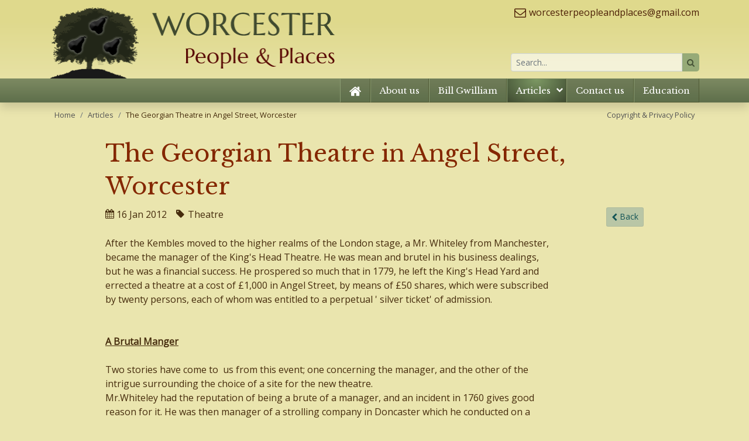

--- FILE ---
content_type: text/html; charset=utf-8
request_url: https://www.worcesterpeopleandplaces.org.uk/news/257/146/The-Georgian-Theatre-in-Angel-Street-Worcester.html
body_size: 5190
content:
<!DOCTYPE html>
<html lang="en" itemscope itemtype="http://schema.org/Article">
<head>
       <meta charset="utf-8">
   <base href="https://www.worcesterpeopleandplaces.org.uk/">
   <meta http-equiv="X-UA-Compatible" content="IE=edge">
   <meta name="viewport" content="width=device-width, initial-scale=1">
   <title>The Georgian Theatre in Angel Street, Worcester  - Worcester</title>
   <meta name="description" content="After the Kembles moved to the higher realms of the London stage, a Mr.  Whiteley from Manchester, became the manager of the King&#039;s Head Theatre.  He..."/>
   <meta name="geo.placename" content=" "/>
   <meta name="author" content="Worcester People & Places"/>
   <meta name="generator" content="CMS Made Simple - Copyright (c) 2019 CMS Made Simple Foundation. All rights reserved."/>
   <!-- Schema.org markup for Google+ -->
   <meta itemprop="name" content="The Georgian Theatre in Angel Street, Worcester  - Worcester">
   <meta itemprop="description" content="After the Kembles moved to the higher realms of the London stage, a Mr.  Whiteley from Manchester, became the manager of the King&#039;s Head Theatre.  He..."/>
   <meta itemprop="image" content="https://www.worcesterpeopleandplaces.org.uk/uploads/images/website-images/news-thumbnail.jpg">
   <!-- Open Graph data -->
   <meta property="og:site_name" content="Worcester People and Places"/>
   <meta property="og:title" content="The Georgian Theatre in Angel Street, Worcester  - Worcester"/>
   <meta property="og:description" content="After the Kembles moved to the higher realms of the London stage, a Mr.  Whiteley from Manchester, became the manager of the King&#039;s Head Theatre.  He..."/>
   <meta property="og:type" content="website"/>
   <meta property="og:image" content="https://www.worcesterpeopleandplaces.org.uk/uploads/images/website-images/news-thumbnail.jpg"/>
   <meta property="og:url" content="https://www.worcesterpeopleandplaces.org.uk/news/257/146/The-Georgian-Theatre-in-Angel-Street-Worcester.html"/>
   <!-- Twitter Card data -->
   <meta name="twitter:card" content="summary_large_image">
   <meta name="twitter:image:src" content="https://www.worcesterpeopleandplaces.org.uk/uploads/images/website-images/news-thumbnail.jpg">
   <meta name="twitter:title" content="The Georgian Theatre in Angel Street, Worcester  - Worcester">
   <meta name="twitter:description" content="After the Kembles moved to the higher realms of the London stage, a Mr.  Whiteley from Manchester, became the manager of the King&#039;s Head Theatre.  He...">
   <link rel="shortcut icon" href="favicon.ico"/>
   <link rel="apple-touch-icon" href="apple-touch-icon.png">
   <link rel="canonical" href="https://www.worcesterpeopleandplaces.org.uk/news/257/146/The-Georgian-Theatre-in-Angel-Street-Worcester.html"/>
   <link rel="alternate" type="application/rss+xml" title="Worcester People & Places News" href="feeds-news.rss"/>

         <link rel="stylesheet" type="text/css" href="https://www.worcesterpeopleandplaces.org.uk/tmp/cache/minified_stylesheet_combined_0c2d60adc3c30ac1d4f05644a6a4077f.css" />
</head>

<body class="page-article-detail-page">

   <header class="sticky-top shadow" itemscope itemtype="http://schema.org/LocalBusiness" >
      <div class="container">
         <div class="row">
            <div class="header-top col-12">
               <a class="logo" href="https://www.worcesterpeopleandplaces.org.uk/"><img src="https://www.worcesterpeopleandplaces.org.uk/uploads/images/wpp-logo.png" width="486" height="121" alt="A chronicle of the history of the City of Worcester and the County of Worcestershire - Worcester People and Places" /></a>
    <a href="mailto:worcesterpeopleandplaces@gmail.com" class="email" itemprop="email">worcesterpeopleandplaces@gmail.com</a>
               <form id="m851f4moduleform_1" method="get" action="https://www.worcesterpeopleandplaces.org.uk/search.html" class="search-form">
<div class="hidden">
<input type="hidden" name="mact" value="Search,m851f4,dosearch,0" />
<input type="hidden" name="m851f4returnid" value="144" />
</div>

      <div class="input-group">
         <input type="text" class="search-input form-control form-control-sm" id="m851f4searchinput" name="m851f4searchinput" size="20" maxlength="50" placeholder="Search..."/>
         <span class="input-group-btn">
            <button class="btn btn-sm btn-yellow" name="submit" type="submit"><i class="icon-search"></i></button>
         </span>
    </div>
<input type="hidden" id="m851f4origreturnid" name="m851f4origreturnid" value="146" />
</form>

               <div class="mobile-menu">MENU <i class="icon-navicon"></i></div>
            </div>
         </div>
      </div>

      <nav class="top-nav clearfix">
         <div class="container">
            


      <ul class="nav nav-main justify-content-end">
         <li class="first"><a href="https://www.worcesterpeopleandplaces.org.uk/"><i class="icon-home"></i></a></li>
         <li><a href="https://www.worcesterpeopleandplaces.org.uk/about.html">About us</a></li>
         <li><a href="https://www.worcesterpeopleandplaces.org.uk/topics.html">Bill Gwilliam</a></li>
         <li class="menuactive parent module-menu"><a href="https://www.worcesterpeopleandplaces.org.uk/articles.html">Articles</a><span class="click"><i class="icon-expand"></i></span>            <ul class="news-submenu mega-menu-auto">
            <li >
               <a href="https://www.worcesterpeopleandplaces.org.uk/index.php?mact=News,cntnt01,default,0&amp;cntnt01browsecattemplate=News_categorySubmenu&amp;cntnt01category_id=26&amp;cntnt01returnid=146">Education for the Poor</a>
            </li>
            <li >
               <a href="https://www.worcesterpeopleandplaces.org.uk/index.php?mact=News,cntnt01,default,0&amp;cntnt01browsecattemplate=News_categorySubmenu&amp;cntnt01category_id=18&amp;cntnt01returnid=146">Early Vehicles</a>
            </li>
            <li >
               <a href="https://www.worcesterpeopleandplaces.org.uk/index.php?mact=News,cntnt01,default,0&amp;cntnt01browsecattemplate=News_categorySubmenu&amp;cntnt01category_id=19&amp;cntnt01returnid=146">Archaeology</a>
            </li>
            <li >
               <a href="https://www.worcesterpeopleandplaces.org.uk/index.php?mact=News,cntnt01,default,0&amp;cntnt01browsecattemplate=News_categorySubmenu&amp;cntnt01category_id=20&amp;cntnt01returnid=146">Albie Thompson</a>
            </li>
            <li >
               <a href="https://www.worcesterpeopleandplaces.org.uk/index.php?mact=News,cntnt01,default,0&amp;cntnt01browsecattemplate=News_categorySubmenu&amp;cntnt01category_id=21&amp;cntnt01returnid=146">Military</a>
            </li>
            <li >
               <a href="https://www.worcesterpeopleandplaces.org.uk/index.php?mact=News,cntnt01,default,0&amp;cntnt01browsecattemplate=News_categorySubmenu&amp;cntnt01category_id=22&amp;cntnt01returnid=146">Social & Entertainment</a>
            </li>
            <li >
               <a href="https://www.worcesterpeopleandplaces.org.uk/index.php?mact=News,cntnt01,default,0&amp;cntnt01browsecattemplate=News_categorySubmenu&amp;cntnt01category_id=24&amp;cntnt01returnid=146">Weather</a>
            </li>
            <li >
               <a href="https://www.worcesterpeopleandplaces.org.uk/index.php?mact=News,cntnt01,default,0&amp;cntnt01browsecattemplate=News_categorySubmenu&amp;cntnt01category_id=17&amp;cntnt01returnid=146">Severn Crafts</a>
            </li>
            <li >
               <a href="https://www.worcesterpeopleandplaces.org.uk/index.php?mact=News,cntnt01,default,0&amp;cntnt01browsecattemplate=News_categorySubmenu&amp;cntnt01category_id=28&amp;cntnt01returnid=146">Family History</a>
            </li>
            <li >
               <a href="https://www.worcesterpeopleandplaces.org.uk/index.php?mact=News,cntnt01,default,0&amp;cntnt01browsecattemplate=News_categorySubmenu&amp;cntnt01category_id=29&amp;cntnt01returnid=146">Grave Photography</a>
            </li>
            <li >
               <a href="https://www.worcesterpeopleandplaces.org.uk/index.php?mact=News,cntnt01,default,0&amp;cntnt01browsecattemplate=News_categorySubmenu&amp;cntnt01category_id=30&amp;cntnt01returnid=146">Places to visit</a>
            </li>
            <li >
               <a href="https://www.worcesterpeopleandplaces.org.uk/index.php?mact=News,cntnt01,default,0&amp;cntnt01browsecattemplate=News_categorySubmenu&amp;cntnt01category_id=31&amp;cntnt01returnid=146">St Richards</a>
            </li>
            <li >
               <a href="https://www.worcesterpeopleandplaces.org.uk/index.php?mact=News,cntnt01,default,0&amp;cntnt01browsecattemplate=News_categorySubmenu&amp;cntnt01category_id=32&amp;cntnt01returnid=146">Sad Tales</a>
            </li>
            <li >
               <a href="https://www.worcesterpeopleandplaces.org.uk/index.php?mact=News,cntnt01,default,0&amp;cntnt01browsecattemplate=News_categorySubmenu&amp;cntnt01category_id=33&amp;cntnt01returnid=146">Pictures of Worcester and Worcestershire</a>
            </li>
            <li >
               <a href="https://www.worcesterpeopleandplaces.org.uk/index.php?mact=News,cntnt01,default,0&amp;cntnt01browsecattemplate=News_categorySubmenu&amp;cntnt01category_id=16&amp;cntnt01returnid=146">Folklore</a>
            </li>
            <li >
               <a href="https://www.worcesterpeopleandplaces.org.uk/index.php?mact=News,cntnt01,default,0&amp;cntnt01browsecattemplate=News_categorySubmenu&amp;cntnt01category_id=15&amp;cntnt01returnid=146">Crime and Legal</a>
            </li>
            <li >
               <a href="https://www.worcesterpeopleandplaces.org.uk/index.php?mact=News,cntnt01,default,0&amp;cntnt01browsecattemplate=News_categorySubmenu&amp;cntnt01category_id=14&amp;cntnt01returnid=146">Trade and Industry</a>
            </li>
            <li >
               <a href="https://www.worcesterpeopleandplaces.org.uk/index.php?mact=News,cntnt01,default,0&amp;cntnt01browsecattemplate=News_categorySubmenu&amp;cntnt01category_id=13&amp;cntnt01returnid=146">Theatre</a>
            </li>
            <li >
               <a href="https://www.worcesterpeopleandplaces.org.uk/index.php?mact=News,cntnt01,default,0&amp;cntnt01browsecattemplate=News_categorySubmenu&amp;cntnt01category_id=12&amp;cntnt01returnid=146">Railways</a>
            </li>
            <li >
               <a href="https://www.worcesterpeopleandplaces.org.uk/index.php?mact=News,cntnt01,default,0&amp;cntnt01browsecattemplate=News_categorySubmenu&amp;cntnt01category_id=11&amp;cntnt01returnid=146">High St</a>
            </li>
            <li >
               <a href="https://www.worcesterpeopleandplaces.org.uk/index.php?mact=News,cntnt01,default,0&amp;cntnt01browsecattemplate=News_categorySubmenu&amp;cntnt01category_id=10&amp;cntnt01returnid=146">Old Roads</a>
            </li>
            <li >
               <a href="https://www.worcesterpeopleandplaces.org.uk/index.php?mact=News,cntnt01,default,0&amp;cntnt01browsecattemplate=News_categorySubmenu&amp;cntnt01category_id=9&amp;cntnt01returnid=146">Sports</a>
            </li>
            <li >
               <a href="https://www.worcesterpeopleandplaces.org.uk/index.php?mact=News,cntnt01,default,0&amp;cntnt01browsecattemplate=News_categorySubmenu&amp;cntnt01category_id=8&amp;cntnt01returnid=146">Newspaper Surveys</a>
            </li>
            <li >
               <a href="https://www.worcesterpeopleandplaces.org.uk/index.php?mact=News,cntnt01,default,0&amp;cntnt01browsecattemplate=News_categorySubmenu&amp;cntnt01category_id=7&amp;cntnt01returnid=146">Severn and Canals</a>
            </li>
            <li >
               <a href="https://www.worcesterpeopleandplaces.org.uk/index.php?mact=News,cntnt01,default,0&amp;cntnt01browsecattemplate=News_categorySubmenu&amp;cntnt01category_id=6&amp;cntnt01returnid=146">Bridges and Ferries</a>
            </li>
            <li >
               <a href="https://www.worcesterpeopleandplaces.org.uk/index.php?mact=News,cntnt01,default,0&amp;cntnt01browsecattemplate=News_categorySubmenu&amp;cntnt01category_id=5&amp;cntnt01returnid=146">Inns</a>
            </li>
            <li >
               <a href="https://www.worcesterpeopleandplaces.org.uk/index.php?mact=News,cntnt01,default,0&amp;cntnt01browsecattemplate=News_categorySubmenu&amp;cntnt01category_id=4&amp;cntnt01returnid=146">Historical Studies</a>
            </li>
            <li >
               <a href="https://www.worcesterpeopleandplaces.org.uk/index.php?mact=News,cntnt01,default,0&amp;cntnt01browsecattemplate=News_categorySubmenu&amp;cntnt01category_id=3&amp;cntnt01returnid=146">Church Curiosities</a>
            </li>
            <li >
               <a href="https://www.worcesterpeopleandplaces.org.uk/index.php?mact=News,cntnt01,default,0&amp;cntnt01browsecattemplate=News_categorySubmenu&amp;cntnt01category_id=2&amp;cntnt01returnid=146">Worcester People and Places</a>
            </li>
         </ul>         </li>
         <li><a href="https://www.worcesterpeopleandplaces.org.uk/contact-us.html">Contact us</a></li>
         <li class=" d-block d-md-none"><a href="https://www.worcesterpeopleandplaces.org.uk/search.html">Search</a></li>
         <li class="last"><a href="https://www.worcesterpeopleandplaces.org.uk/education.html">Education</a></li>
      </ul>

         </div>
      </nav>
   </header>





   <nav class="breadcrumb-privacy d-none d-md-block">
      <div class="container">
         <div class="d-flex justify-content-between">
            <ol class="breadcrumb"><li class="breadcrumb-item"><a href="https://www.worcesterpeopleandplaces.org.uk/">Home</a></li><li class="breadcrumb-item"><a href="https://www.worcesterpeopleandplaces.org.uk/articles.html">Articles</a></li>      <li class="breadcrumb-item">The Georgian Theatre in Angel Street, Worcester </li></ol>
            <a href="https://www.worcesterpeopleandplaces.org.uk/copyright-privacy-policy.html" title=""  class="privacy-link">Copyright & Privacy Policy</a>
         </div>
      </div>
   </nav>



   <section class="section section1 width-83">
      <div class="container">
         <div class="row">
            <div class="content col-12">
               <div class="news-detail row"><h1 class="title col-12">The Georgian Theatre in Angel Street, Worcester </h1><ul class="info list-inline col-12 mb-3"><li class="list-inline-item mr-3"><i class="icon-calendar"></i> 16 Jan 2012</li><li class="list-inline-item mr-3"><i class="icon-tag"></i> Theatre</li><li class="list-inline-item float-right"><a class="btn btn-default btn-sm" href="#back" onclick="history.go(-1);return false;"><i class="icon-chevron-left"></i> Back</a></li></ul><div class="content col-12"><div class="content-main">After the Kembles moved to the higher realms of the London stage, a Mr.  Whiteley from Manchester, became the manager of the King's Head Theatre.  He was mean and brutel in his business dealings, but he was a financial  success. He prospered so much that in 1779, he left the King's Head  Yard and errected a theatre at a cost of £1,000 in Angel Street, by  means of £50 shares, which were subscribed by twenty persons, each of  whom was entitled to a perpetual ' silver ticket' of admission.<br /><br /><br /><strong><span style="text-decoration: underline;">A Brutal Manger<br /><br /></span></strong>Two  stories have come to  us from this event; one concerning the manager,  and the other of the intrigue surrounding the choice of a site for the  new theatre.<br />Mr.Whiteley had the reputation of being a brute of a  manager, and an incident in 1760 gives good reason for it. He was then  manager of a strolling company in Doncaster which he conducted on a  sharing basis. The shares had been very small, until on a bespoke night,  the house was filled, and 18 shillings fell to the lot of each player.  To one man named Andrews however, Whiteley gave only nine shillings.  Andrews very naturally protested that this was not right as he owed  Whiteley nothing. 'True, my dear'  replied the manager, 'but you will  very soon. You are in a bad state of health. Look at him, gentlemen. He  wants to leave us without warning. He is in a bad state of consumption.  Where did you get it sir ? Not in my healthy company, but in that skin  and bone troupe you came from. You will die in a fortnight, my dear, and  as we will have to bury you, I have stopped nine shillings towards your  funeral!.<br /><br /><strong><span style="text-decoration: underline;">Change of Site<br /></span></strong>The site of  the new theatre should have been that where the Angel Street  Congrgational Church was built. The trustees of the church held the site  from the Corporation on a renewable lease.<br />In those days there was  no love lost between the 'Dissenters' and the Orthodox Church of England  city fathers, and there had been a move some time to get rid of the  chapel. When the lease was up the Orthodox party declined to re-let it  alleging that the site was needed for a new theatre.<br />Alderman Johnson  was a leading member of the Corporation, and when the lease was nearing  termination, chaffingly asked an elder of the church what they were  doing. ' Oh we are all right', was the surprising reply, and further  enquiries found that the chapel trustees had acquired land next to the  alderman's house in Mealcheapen Street. The thought of a chapel next  door appalled the alderman. 'I can't have that', he said, and soon the  trustees were told they could have the site they occupied in Angel  Street for good; and the theatre went to a site nearby.</div></div><div class="back col-12 mt-3 mb-4"><a class="btn btn-default btn-sm float-right" href="#back" onclick="history.go(-1);return false;"><i class="icon-chevron-left"></i> Back</a></div></div>            </div>
         </div>
      </div>
   </section>




         <section class="section widget related_articles background-light-green">
      <div class="container">
         <div class="row">
            <h2 class="heading col-12">Related Articles</h2>
            <div class="content col-12">
                        <div class="news-latest-cards card-deck justify-content-center">
            <a class="news-latest-card card card-3 mb-grid" href="https://www.worcesterpeopleandplaces.org.uk/news/286/146/The-Decline-of-the-Lowesmoor-Music-Halls.html">
               <div class="card-body">
                  <h3 class="card-title">The Decline of the Lowesmoor Music Halls</h3>
               </div>
            </a>
            <a class="news-latest-card card card-3 mb-grid" href="https://www.worcesterpeopleandplaces.org.uk/news/285/146/Strolling-Players-and-Edward-Jackson-Mayor-of-Worcester-1723.html">
               <div class="card-body">
                  <h3 class="card-title">Strolling Players and Edward Jackson, Mayor of Worcester, 1723</h3>
               </div>
            </a>
            <a class="news-latest-card card card-3 mb-grid" href="https://www.worcesterpeopleandplaces.org.uk/news/284/146/St-Johns-Cinema.html">
               <div class="card-body">
                  <h3 class="card-title">St John&#039;s Cinema</h3>
               </div>
            </a>
            <a class="news-latest-card card card-3 mb-grid" href="https://www.worcesterpeopleandplaces.org.uk/news/283/146/The-Apollo-Cinema-Park-Street-Worcester.html">
               <div class="card-body">
                  <h3 class="card-title">The Apollo Cinema, Park Street, Worcester</h3>
               </div>
            </a>
            <a class="news-latest-card card card-3 mb-grid" href="https://www.worcesterpeopleandplaces.org.uk/news/282/146/Worcester-Music-Halls-1868-to-1885-from-The-Era-Almanack.html">
               <div class="card-body">
                  <h3 class="card-title">Worcester Music Halls -1868 to 1885, from The Era Almanack</h3>
               </div>
            </a>
            <a class="news-latest-card card card-3 mb-grid" href="https://www.worcesterpeopleandplaces.org.uk/news/281/146/A-Confusion-of-Names.html">
               <div class="card-body">
                  <h3 class="card-title">A Confusion of Names</h3>
               </div>
            </a>
            <a class="news-latest-card card card-3 mb-grid" href="https://www.worcesterpeopleandplaces.org.uk/news/280/146/The-Alhambra-becomes-a-Circus-Amphitheatre.html">
               <div class="card-body">
                  <h3 class="card-title">The Alhambra becomes a Circus Amphitheatre</h3>
               </div>
            </a>
            <a class="news-latest-card card card-3 mb-grid" href="https://www.worcesterpeopleandplaces.org.uk/news/279/146/Rivalry-Between-the-Alhambra-and-the-New-Concert-Hall.html">
               <div class="card-body">
                  <h3 class="card-title">Rivalry Between the Alhambra and the New Concert Hall</h3>
               </div>
            </a>
            <a class="news-latest-card card card-3 mb-grid" href="https://www.worcesterpeopleandplaces.org.uk/news/278/146/The-New-Worcester-Concert-Hall-Lowesmoor.html">
               <div class="card-body">
                  <h3 class="card-title">The New Worcester Concert Hall, Lowesmoor</h3>
               </div>
            </a>
         </div>
            </div>
         </div>
      </div>
   </section>








<footer itemscope itemtype="http://schema.org/LocalBusiness" >
   <div class="container">
      <div class="footer-sections row">
         <div class="footer-section footer-section1 col-12 col-md-4"><h3>Address</h3>
<div> <div class="address" itemprop="address" itemscope itemtype="http://schema.org/PostalAddress"> <span class="name" itemprop="name">Worcester People & Places</span> </div></div>
<div>&nbsp;</div>
<p><script type="text/javascript">document.write(unescape('%3c%61%20%68%72%65%66%3d%22%6d%61%69%6c%74%6f%3a%77%6f%72%63%65%73%74%65%72%70%65%6f%70%6c%65%61%6e%64%70%6c%61%63%65%73%40%67%6d%61%69%6c%2e%63%6f%6d%22%20%63%6c%61%73%73%3d%5c%22%65%6d%61%69%6c%5c%22%20%69%74%65%6d%70%72%6f%70%3d%5c%22%65%6d%61%69%6c%5c%22%3e%77%6f%72%63%65%73%74%65%72%70%65%6f%70%6c%65%61%6e%64%70%6c%61%63%65%73%40%67%6d%61%69%6c%2e%63%6f%6d%3c%2f%61%3e'))</script>&nbsp;</p></div>
         <div class="footer-section footer-section2 col-12 col-md-4"><h3>Useful Links</h3>
<p><a href="https://www.worcesterpeopleandplaces.org.uk/copyright-privacy-policy.html">Copyright &amp; Privacy</a></p>
<p><a href="https://www.worcesterpeopleandplaces.org.uk/topics.html">Bill Gwilliam</a></p>
<p><a href="https://www.worcesterpeopleandplaces.org.uk/about.html">About us</a></p>
<p><a href="https://www.worcesterpeopleandplaces.org.uk/contact-us.html">Contact us</a></p></div>
         <div class="footer-section footer-section3 col-12 col-md-4"><h3>Recent Articles</h3>
<div>         <ul class="news-latest list-unstyled">
            <li class="news-latest-item"><a href="https://www.worcesterpeopleandplaces.org.uk/news/802/146/The-Worcester-Electric-Tramway-System-Part-2-Under-further-research.html" title="The Worcester Electric Tramway System Part 2  - Under further research">The Worcester Electric Tramway System Part 2  - Under further research</a></li>
            <li class="news-latest-item"><a href="https://www.worcesterpeopleandplaces.org.uk/news/800/146/RAF-Defford-Lancaster.html" title="RAF Defford&nbsp; Lancaster">RAF Defford  Lancaster</a></li>
            <li class="news-latest-item"><a href="https://www.worcesterpeopleandplaces.org.uk/news/799/146/Roads-Named-After-Pubs.html" title="Roads Named After Pubs">Roads Named After Pubs</a></li>
            <li class="news-latest-item"><a href="https://www.worcesterpeopleandplaces.org.uk/news/798/146/Military-Pub-Signs-in-the-Old-Bridport-Area.html" title="Military Pub Signs in the Old Bridport Area">Military Pub Signs in the Old Bridport Area</a></li>
            <li class="news-latest-item"><a href="https://www.worcesterpeopleandplaces.org.uk/news/795/146/The-Fleece-Inn-at-Bretforton.html" title="The Fleece Inn at Bretforton">The Fleece Inn at Bretforton</a></li>
            <li class="news-latest-item"><a href="https://www.worcesterpeopleandplaces.org.uk/news/796/146/The-Fleece-Inn-at-Bretforton.html" title="The Fleece Inn at Bretforton">The Fleece Inn at Bretforton</a></li>
         </ul>
</div></div>
      </div>
   </div>

   <div class="footer-links">
      <div class="container">
         <div class="row">
            <p class="footer-copyright col-12 col-md-4 my-2">© Worcester People & Places 2000-2026</p>
            <p class="footer-summary hidden-xs col-md-4 my-2">The Georgian Theatre in Angel Street, Worcester  - Worcester</p>
            <p class="footer-made-by col-12 col-md-4 my-2"><a href="http://www.binnovative.co.uk" target="_blank">website by B Innovative</a></p>
         </div>
      </div>
   </div>
</footer>

   
   <link rel="stylesheet" type="text/css" href="//fonts.googleapis.com/css2?family=Libre+Baskerville&family=Open+Sans&display=swap">
<script type="text/javascript" src="https://www.worcesterpeopleandplaces.org.uk/tmp/cache/cgejs_b641ef77db5389ed8dbeeb74353f623c.js"></script>

<script src="assets/js/main.js"></script>
    <!-- SEOBoost: Google Analytics UA -->
    <script>
        (function(i,s,o,g,r,a,m){i['GoogleAnalyticsObject']=r;i[r]=i[r]||function(){
        (i[r].q=i[r].q||[]).push(arguments)},i[r].l=1*new Date();a=s.createElement(o),
        m=s.getElementsByTagName(o)[0];a.async=1;a.src=g;m.parentNode.insertBefore(a,m)
        })(window,document,'script','//www.google-analytics.com/analytics.js','ga');
        ga('create', 'UA-131670312-1', 'auto');
        ga('send', 'pageview');
    </script>



</body>
</html>

--- FILE ---
content_type: text/javascript
request_url: https://www.worcesterpeopleandplaces.org.uk/assets/js/main.js
body_size: 3089
content:
/*!   main.js - v2.7 - 07Nov18
*
*     includes:
*     - jQuery throttle / debounce - v1.1 - 3/7/2010
*/
/* -------------------------------------------------------------------------------------------------
*     note: need to include the following prior to main.js (use cgjs_require):
*     - jQuery
*     - Bootstrap
*     - form - jquery form plugin - needed for ajax form submission
*
* ------------------------------------------------------------------------------------------------*/



// /*! jQuery throttle / debounce - v1.1 - 3/7/2010
//  * http://benalman.com/projects/jquery-throttle-debounce-plugin/   Copyright (c) 2010 "Cowboy" Ben Alman   Dual licensed under the MIT and GPL licenses.   http://benalman.com/about/license/   */
(function(b,c){var $=b.jQuery||b.Cowboy||(b.Cowboy={}),a;$.throttle=a=function(e,f,j,i){var h,d=0;if(typeof f!=="boolean"){i=j;j=f;f=c}function g(){var o=this,m=+new Date()-d,n=arguments;function l(){d=+new Date();j.apply(o,n)}function k(){h=c}if(i&&!h){l()}h&&clearTimeout(h);if(i===c&&m>e){l()}else{if(f!==true){h=setTimeout(i?k:l,i===c?e-m:e)}}}if($.guid){g.guid=j.guid=j.guid||$.guid++}return g};$.debounce=function(d,e,f){return f===c?a(d,e,false):a(d,f,e!==false)}})(this);



// --- Custom JS -----------------------------------------------------------------------------------

$(document).ready(function() {

   // *** Window Scroll Functions ***
   //Cache reference to window and animation items
   var $animation_elements = $('.animate');
   var $window = $(window);
   var $body = $('body');
   function checkWindowPosition() {
      var window_top_position = $window.scrollTop();
      if (window_top_position > 100) {
         $body.addClass('scrolled');
      } else if (window_top_position < 10) {
         $body.removeClass('scrolled');
      }
      if ($animation_elements.length>0) {
         // check_if_in_view - www.sitepoint.com/scroll-based-animations-jquery-css3/
         overlap = 200; // delay transition until scroll +/- this amount of px
         header_depth = 130; // delay transition by sticky header height (or 0)
         var window_height = $window.height();
         var window_bottom_position = (window_top_position + window_height) - overlap;

         $.each($animation_elements, function() {
            var $element = $(this);
            var element_height = $element.outerHeight();
            var element_top_position = $element.offset().top;
            var element_bottom_position = (element_top_position + element_height);

            //check to see if this current container is within viewport
            if ((element_bottom_position >= (window_top_position + header_depth) ) &&
              (element_top_position <= window_bottom_position)) {
               $element.addClass('in-view');
            } else {
               $element.removeClass('in-view');
            }
         });
      }
   }
   checkWindowPosition();  // on ready
   $window.on('scroll resize', $.throttle(100, checkWindowPosition));   // uses jQuery throttle / debounce (250ms)

   // // *** Window scrolling functions - comment out / uncomment as required
   // function windowScrolled () {
   //    if ($(window).scrollTop() > 0) {
   //       $("body").addClass("scrolled");
   //    } else {
   //       $("body").removeClass("scrolled");
   //    }
   // }
   // $(window).scroll( $.throttle( 250, windowScrolled ) );   // uses jQuery throttle / debounce (250ms)



   // // *** scroll to page link functions - allowing for static header / uncomment as required
   // // *** animate scrolling to url hash
   // $(window).bind("load", function() { // runs after entire page has loaded to get accurate position
   //    if (window.location.hash) {
   //       var offset = 0;
   //       var target = $(window.location.hash).offset().top,
   //          headerHeight = $('header.sticky-top').height();
   //       $('html, body').animate({scrollTop: target - headerHeight - offset}, 1500, 'swing');
   //       //alert('"' + window.location.hash + '" ' + headerHeight +':'+ target);
   //    }
   // });
   // // *** Add smooth scrolling to all .smooth-scroll links
   // $("a.smooth-scroll").on('click', function(event) {
   //    if (this.hash !== "") {
   //       event.preventDefault();
   //       var offset = 0;
   //       var hash = this.hash;
   //       var newUrl = window.location.protocol + "//" + window.location.host +
   //                      window.location.pathname + hash;
   //       headerHeight = $('header.sticky-top').height();
   //       $('html, body').animate({scrollTop: $(hash).offset().top - headerHeight - offset}, 800);
   //       history.pushState({}, '', newUrl);
   //    }
   // });



   // *** mobile-menu - v2 - 11Mar16 ***
   $('.mobile-menu').click(function(){ $('.nav-main').toggleClass('active'); });   // Click to reveal the nav
   $('.nav-main').on('click', '.click', function() {   // Dynamic binding to on 'click'
      if ( $('.mobile-menu').is(':visible') ) {   // only when mobile menu is active
         $(this).siblings('ul').toggle();   // Toggle the nested nav
         $(this).children('.icon-expand').toggleClass('contract'); // Toggle the arrow
      }
   });



   // *** scroll-to-top ***
   $('.scroll-to-top').click(function () {
      $('body,html').animate({scrollTop: 0}, 800);
      return false;
   });



   // *** .clickable class on elements - redirects to first <a> href ***
   $('.clickable').click(function(e) {
      $(this).find('a')[0].click();
   });



   // *** Modal-Auto functions ***
   var modalId = 'modal-auto';
   var $modal = $('#'+modalId);
   if ($('.modal-auto').length>0 && $modal.length<=0) {
      var modalHtml = '<!-- Modal --><div class="modal fade" id="modal-auto" tabindex="-1" role="dialog" aria-labelledby="modal1Label" aria-hidden="true"><div class="modal-dialog modal-dialog-centered" role="document"><div class="modal-content"><div class="modal-header"><h5 class="modal-title">&nbsp;</h5><button type="button" class="close" data-dismiss="modal" aria-label="Close"><span aria-hidden="true">&times;</span></button></div><div class="modal-body">&nbsp;</div><div class="modal-footer d-none">&nbsp;</div></div></div></div>';
      $('body').prepend(modalHtml);
   }
   $('#modal-auto').on('show.bs.modal', function (e) {
      var $button = $(e.relatedTarget),
          $modal = $('#modal-auto'),
          size = $button.data('modal-size'),
          title = $button.data('modal-title'),
          footer = $button.data('modal-footer'),
          remoteData = $button.data('modal-remote'),
          video = $button.data('video-src');
      if ( video ) {
         // set the video src to autoplay and not to show related video.
         var modalContentHtml = '<div class="embed-responsive embed-responsive-16by9"><iframe id="modal-auto-video" class="embed-responsive-item" src="'+ video +'?rel=0&amp;showinfo=0&amp;modestbranding=1&amp;autoplay=1" allowscriptaccess="always"></iframe></div>';
         $('#modal-auto .modal-body').html(modalContentHtml);
         $('#modal-auto .modal-dialog').addClass('modal-video');
      } else if (remoteData) {
         // if url does not contain parameter 'showtemplate' - add it =false
         if (remoteData && remoteData.indexOf("&showtemplate=")<0) remoteData += '&showtemplate=false';
         $('#modal-auto .modal-body').load(remoteData, function() {
            var $modalGallery = $modal.find('.slick-gallery'); //activate any slideshows
            if ($modalGallery.length>0) $modalGallery.slick();
            $('#modal-auto .modal-dialog').addClass('modal-gallery');
         });
      }
      if (size=='lg' || size=='sm') $modal.children('.modal-dialog').addClass('modal-'+size);
      if (title) $modal.find('.modal-title').html(title);
      if (footer) $modal.find('.modal-footer').html(footer).removeClass('d-none');
   })
   $("#modal-auto").on('hidden.bs.modal', function (e) { // stop the video on closing the modal
      $("#modal-auto iframe").attr("src", null);
      $('#modal-auto .modal-dialog').removeClass('modal-video modal-lg modal-sm');
   });



   // Slick Gallery
   $('.slick-gallery').slick();  //options set by data-slick on each gallery



   // Forms - support for Ajax submission & reCaptcha invisible
   // can use attribute data-ajax-url on form element to provide an alternative ajax post url
   $('form:has(.recaptcha-holder)').each( function(i) {
      this.holderId = i; // match the reCaptcha own holderId so that it ids which form is being handled
      this._submited = false; // prevent possible recursion
      $(this).on('validate', function(event) {
         event.preventDefault(); // prevent reCaptcha execute
         if (!this._submited) { // prevent recursion
            this._submited = true; // there has been an attempt to submit the form so we flag it!
            var form_is_valid = this.checkValidity();
            $(this).addClass('was-validated');  // either pass or fail - show validation warnings/styles
            if (form_is_valid) {
               grecaptcha.execute(this.holderId);
            } else {
               this._submited = false;
            }
         }
      });
      $(this).on('captchacallback', function(event) {
         event.preventDefault(); // prevent default submit
         if ( $(this).data('ajax-url') ) {
            var targetUrl = $(this).data('ajax-url') + '?showtemplate=false';
         } else{
            var targetUrl = $(this).attr('action') + '?showtemplate=false';
         }
         var options = {
            target: this,
            replaceTarget: true,
            url: targetUrl,
            type: 'post'
         };
         $(this).addClass('loading').ajaxSubmit(options);
         // trigger GA event for form submit
         ga('send', 'event', 'Contact Form', $(this).attr('id'), window.location.pathname);
      });
   });



   // track any clicks on phone numbers as Google Analytics events
   $('a.phone, a.mobile').click(function(e) {
      ga('send', 'event', 'Telephone', 'click', window.location.pathname);
   });



   // add 'filter' functionality
   //    on filter buttons add data-toggle="filter" data-target="selector" data-parent="selector"
   //    alternatively can use classes .collapse.show instead of show/hide
   $('[data-toggle="filter"]').click(function() {
      var $target = $(this).attr('data-target'),
          $parent = $(this).attr('data-parent');
      if ($target=="all") {
         $($parent).children().show('1000');
      } else {
         $($parent).children().not($target).hide('3000');
         $($parent).children().filter($target).show('3000');
      }
      $('[data-toggle="filter"]').removeClass('focus');
      $(this).addClass('focus');
   });



});